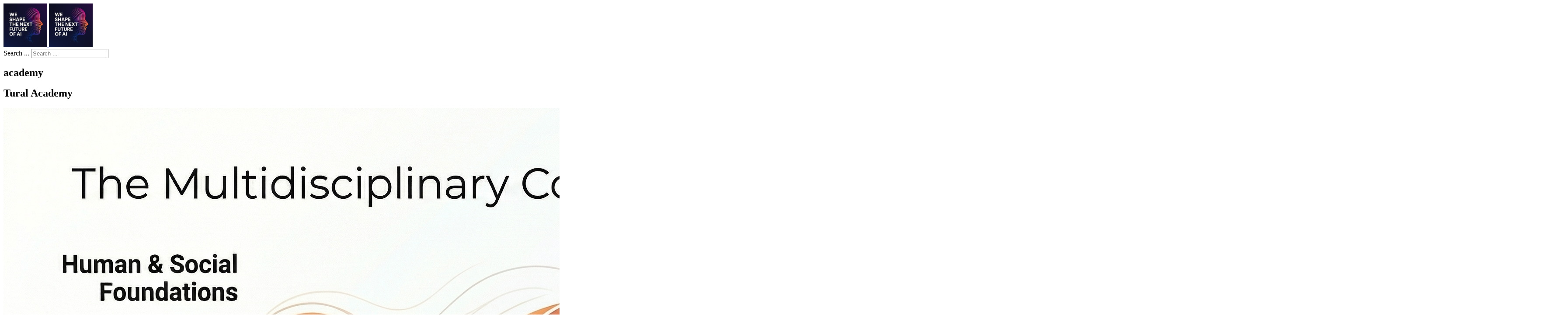

--- FILE ---
content_type: text/html; charset=utf-8
request_url: https://www.lorenzotural.com/academy
body_size: 8537
content:

<!doctype html>
<html lang="en-gb" dir="ltr">
	<head>
	<!-- Optimised with Easy Frontend SEO Free - Kubik-Rubik Joomla! Extensions - https://kubik-rubik.de/efseo-easy-frontend-seo -->
		
		<meta name="viewport" content="width=device-width, initial-scale=1, shrink-to-fit=no">
		<meta charset="utf-8" />
	<base href="https://www.lorenzotural.com/academy" />
	<meta name="rights" content="All rights reserved" />
	<meta name="author" content="team lorenzo tural." />
	<meta name="robots" content="index, follow" />
	<meta name="description" content="Branchenübergreifend, größenübergreifend, grenzenübergreifend, generationenübergreifend begleitet das Team BlueRocks by lorenzotural.com seit 2001 seine Kunden als Berater, Projektmanager, Trainer, Ping Pong Thinking Partner auf dem Weg zum agilen Management." />
	<title>Academy - Lorenzo Tural.</title>
	<link href="/images/apple-touch-icon-144x144-precomposed.png" rel="shortcut icon" type="image/vnd.microsoft.icon" />
	<link href="https://www.lorenzotural.com/component/search/?Itemid=708&amp;format=opensearch" rel="search" title="Search lorenzo tural." type="application/opensearchdescription+xml" />
	<link href="/templates/loqo/css/bootstrap.min.css" rel="stylesheet" />
	<link href="/plugins/system/helixultimate/assets/css/system-j3.min.css" rel="stylesheet" />
	<link href="/templates/loqo/css/font-awesome.min.css" rel="stylesheet" />
	<link href="/templates/loqo/css/v4-shims.min.css" rel="stylesheet" />
	<link href="/templates/loqo/css/template.css" rel="stylesheet" />
	<link href="/templates/loqo/css/presets/default.css" rel="stylesheet" />
	<style>
.sp-megamenu-parent > li > a, .sp-megamenu-parent > li > span, .sp-megamenu-parent .sp-dropdown li.sp-menu-item > a{font-family: 'Arial', sans-serif;text-decoration: none;}
.menu.nav-pills > li > a, .menu.nav-pills > li > span, .menu.nav-pills .sp-dropdown li.sp-menu-item > a{font-family: 'Arial', sans-serif;text-decoration: none;}
.logo-image {height:100px;}.logo-image-phone {height:100px;}@media(max-width: 992px) {.logo-image {height: 36px;}.logo-image-phone {height: 36px;}}@media(max-width: 576px) {.logo-image {height: 36px;}.logo-image-phone {height: 36px;}}.logo-image {height:100px;}.logo-image-phone {height:100px;}@media(max-width: 992px) {.logo-image {height: 36px;}.logo-image-phone {height: 36px;}}@media(max-width: 576px) {.logo-image {height: 36px;}.logo-image-phone {height: 36px;}}#sp-bottom{ background-color:#030303;color:#030303; }#sp-footer{ background-color:#030303; }.logo-image {height:100px;}.logo-image-phone {height:100px;}@media(max-width: 992px) {.logo-image {height: 36px;}.logo-image-phone {height: 36px;}}@media(max-width: 576px) {.logo-image {height: 36px;}.logo-image-phone {height: 36px;}}
	</style>
	<script type="application/json" class="joomla-script-options new">{"data":{"breakpoints":{"tablet":991,"mobile":480},"header":{"stickyOffset":"100"}},"csrf.token":"b02fbf5cedd9ef9743d386966cb2af43","system.paths":{"root":"","base":""}}</script>
	<script src="/media/jui/js/jquery.min.js?83461ba64e93b07209b88b35ba848ae9"></script>
	<script src="/media/jui/js/jquery-noconflict.js?83461ba64e93b07209b88b35ba848ae9"></script>
	<script src="/media/jui/js/jquery-migrate.min.js?83461ba64e93b07209b88b35ba848ae9"></script>
	<script src="/templates/loqo/js/bootstrap.bundle.min.js"></script>
	<script src="/templates/loqo/js/main.js"></script>
	<script src="/media/system/js/core.js?83461ba64e93b07209b88b35ba848ae9"></script>
	<script>
template="loqo";
				document.addEventListener("DOMContentLoaded", () =>{
					window.htmlAddContent = window?.htmlAddContent || "";
					if (window.htmlAddContent) {
        				document.body.insertAdjacentHTML("beforeend", window.htmlAddContent);
					}
				});
			
	</script>
	</head>
	<body class="site helix-ultimate hu com_content com-content view-article layout-default task-none itemid-708 en-gb ltr layout-fluid offcanvas-init offcanvs-position-right">

		
		
		<div class="body-wrapper">
			<div class="body-innerwrapper">
				
<header id="sp-header">
	<div class="container">
		<div class="container-inner">
			<div class="row">
				<!-- Logo -->
				<div id="sp-logo" class="col-auto">
					<div class="sp-column">
						<div class="logo"><a href="/">
				<img class='logo-image  d-none d-lg-inline-block'
					srcset='https://www.lorenzotural.com/images/copilot_image_1756276097030.jpeg 1x'
					src='https://www.lorenzotural.com/images/copilot_image_1756276097030.jpeg'
					height='100px'
					alt='we shape the next future of ai'
				/>
				<img class="logo-image-phone d-inline-block d-lg-none" src="https://www.lorenzotural.com/images/copilot_image_1756276097030.jpeg" alt="we shape the next future of ai" /></a></div>						
					</div>
				</div>

				<!-- Menu -->
				<div id="sp-menu" class="col-auto flex-auto">
					<div class="sp-column  d-flex justify-content-end align-items-center">
						<a id="offcanvas-toggler" aria-label="Menu"  class="offcanvas-toggler-right" href="#"><div class="burger-icon" aria-hidden="true"><span></span><span></span><span></span></div></a>						

						<!-- Related Modules -->
						<div class="d-none d-lg-flex header-modules align-items-center">
															<div class="sp-module "><div class="sp-module-content"><div class="search">
	<form action="/" method="post">
		<label for="mod-search-searchword0" class="hide-label">Search ...</label> <input name="searchword" id="mod-search-searchword0" class="form-control" type="search" placeholder="Search ...">		<input type="hidden" name="task" value="search">
		<input type="hidden" name="option" value="com_search">
		<input type="hidden" name="Itemid" value="708">
	</form>
</div>
</div></div>								
													</div>
						
						<!-- if offcanvas position right -->
													<a id="offcanvas-toggler"  aria-label="Menu" title="Menu"  class="offcanvas offcanvas-toggler-secondary offcanvas-toggler-right d-flex align-items-center" href="#">
							<div class="burger-icon"><span></span><span></span><span></span></div>
							</a>
											</div>
				</div>
			</div>
		</div>
	</div>
</header>				
<section id="sp-section-1" >

				
	
<div class="row">
	<div id="sp-title" class="col-lg-12 "><div class="sp-column "><div class="sp-page-title"><div class="container"><h1 class="sp-page-title-heading">academy</h1></div></div></div></div></div>
				
	</section>

<section id="sp-main-body" >

										<div class="container">
					<div class="container-inner">
						
	
<div class="row">
	
<div id="sp-component" class="col-lg-12 ">
	<div class="sp-column ">
		<div id="system-message-container" aria-live="polite">
			</div>


		
		<div class="article-details " itemscope itemtype="https://schema.org/Article">
    <meta itemprop="inLanguage"
        content="en-GB">
    

        <div class="article-header">
                <h1 itemprop="headline">
            Tural Academy        </h1>
                                    </div>
    
    
            
    
        		
    
    
    <div class="article-can-edit d-flex flex-wrap justify-content-between">
                            </div>


        
            
    
        
    
    <div itemprop="articleBody">
        <p><img src="/images/multidisciplinary_core_of_innovation_consulting.png" alt="" /></p>
<p>&nbsp;</p>
<p style="text-align: left;"><strong><span style="font-size: 18pt;"><a href="/?view=article&amp;id=259&amp;catid=62"><span style="font-size: 24pt;">Agile Leadership</span> </a><br /></span></strong></p>
<p>&nbsp;</p>
<p style="text-align: left;"><span style="font-size: 24pt;"><strong><a href="/?view=article&amp;id=513&amp;catid=62">Transformiere Dein Agiles Projektmanagement</a></strong></span></p>
<p>&nbsp;</p>
<h2>&nbsp;<span style="font-size: 24pt;"><span style="font-family: arial, helvetica, sans-serif;"><a href="https://lorenzotural.de/events/leadership-in-ecosystems/">Leadership in the New Global Economic World</a>&nbsp;</span></span></h2>
<p>&nbsp;</p>
<p><span style="font-size: 24pt; font-family: arial, helvetica, sans-serif;"><strong><a href="/academy/make-your-organization-anti-fragile">Transforming Incerto into Competitive Advantage</a></strong></span></p>
<p>&nbsp;</p>
<p>&nbsp;<img src="/images/transforming_incerto.jpg" alt="" width="3579" height="1043" title="transforming incerto into a competitive advantage" /></p>
<p>&nbsp;</p>
<p><span style="font-size: 24pt;"><strong><span style="font-family: arial, helvetica, sans-serif;"><a href="/digital-ecosystems-design/change-management">Change Management for Transforming Incerto into Competitive Advantage</a></span></strong></span></p>
<p>&nbsp;</p>
<h2>&nbsp;</h2>
<h2><span style="font-size: 24pt;"><span style="text-decoration: underline;"><strong>Talent Development</strong></span><span style="font-family: arial, helvetica, sans-serif;"></span></span></h2>
<p><span style="font-size: 24pt;"></span></p>
<p><span style="font-size: 24pt;"><strong><span style="font-family: arial, helvetica, sans-serif;"><a href="/artificial-intelligence/talent-development-for-ai">Talent Development for Artificial Intelligence</a></span></strong></span></p>
<p><span style="font-size: 24pt;"></span></p>
<p><span style="font-size: 24pt;"><strong><span style="font-family: arial, helvetica, sans-serif;"><a href="/talent-development-program/talent-development-in-agilen-organisationen">Talent Development in agilen Organisationen</a></span></strong></span></p>
<p><span style="font-size: 24pt;"></span></p>
<p><span style="font-size: 24pt;"><strong><a href="/digital-ecosystems-design/talent-development-in-business-ecosystems">Talent Development in Digital Business Ecosystems</a></strong></span></p>
<p><span style="font-size: 24pt;"></span></p>
<p><span style="font-size: 24pt;"><strong><span style="font-family: arial, helvetica, sans-serif;"><a href="/mobilitaet-der-zukunft/talent-development-for-future-mobility">Talent Development für Mobilität der Zukunft</a></span></strong></span></p>
<p><span style="font-size: 24pt;"></span></p>
<h2>&nbsp;</h2>
<h2><span style="text-decoration: underline; font-size: 24pt;"><span style="font-family: arial, helvetica, sans-serif;"><strong>Business Ecosystems Design</strong></span></span></h2>
<p>&nbsp;</p>
<p style="text-align: left;"><strong><span style="font-size: 24pt;"><a href="/digital-ecosystems-design/digital-ecosystem-designer">Digital Business Ecosystem Designer Qualifizierung</a></span></strong></p>
<p>&nbsp;</p>
<p><span style="font-size: 24pt;"><strong><span style="font-family: arial, helvetica, sans-serif;"><a href="/digital-ecosystems-design/digital-business-ecosystems-roadmap">Digital Business Ecosystems Roadmap</a></span></strong></span></p>
<p>&nbsp;</p>
<p><strong><span style="font-size: 24pt;"><a href="/academy/von-industrie-4-0-zu-industrie-5-0">Transformation von Industrie 4.0 zu Industrie 5.0</a></span></strong></p>
<p>&nbsp;</p>
<h2><strong><span style="text-decoration: underline; font-size: 18pt;">Über unsere Trainings</span></strong></h2>
<p><span style="font-size: 18pt;"><strong style="font-family: Arial, Helvetica, sans-serif; font-size: 18px;">Seit 2001 (*) begleiten wir unsere Kunden als</strong></span></p>
<p><span style="font-size: 18pt;"><strong style="font-family: Arial, Helvetica, sans-serif; font-size: 18px;">- Berater*innen,</strong></span></p>
<p><span style="font-size: 18pt;"><strong style="font-family: Arial, Helvetica, sans-serif; font-size: 18px;">- Projektmanager*innen,</strong></span></p>
<p><span style="font-size: 18pt;"><strong style="font-family: Arial, Helvetica, sans-serif; font-size: 18px;">- Trainer*innen,</strong></span></p>
<p><span style="font-size: 18pt;"><strong style="font-family: Arial, Helvetica, sans-serif; font-size: 18px;">- Ping Pong Thinking Partner*innen</strong></span></p>
<p><span style="font-size: 18pt;"><strong style="font-family: Arial, Helvetica, sans-serif; font-size: 18px;">&gt; branchenübergreifend, </strong></span></p>
<p><span style="font-size: 18pt;"><strong style="font-family: Arial, Helvetica, sans-serif; font-size: 18px;">&gt;&gt;</strong><strong style="font-family: Arial, Helvetica, sans-serif; font-size: 18px;"> größenübergreif</strong><strong style="font-family: Arial, Helvetica, sans-serif; font-size: 18px;">end, </strong></span></p>
<p><span style="font-size: 18pt;"><strong style="font-family: Arial, Helvetica, sans-serif; font-size: 18px;">&gt;&gt;&gt; grenzenübergreifend, </strong></span></p>
<p><span style="font-size: 18pt;"><strong style="font-family: Arial, Helvetica, sans-serif; font-size: 18px;">&gt;&gt;&gt;&gt; generationenübergreifend</strong></span></p>
<p><span style="font-size: 18pt;"><strong style="font-family: Arial, Helvetica, sans-serif; font-size: 18px;"> für ihre unternehmerischen Erfolge in dynamischen Umwelten.</strong></span></p>
<p><span style="font-size: 18pt;"></span></p>
<p style="text-align: left;"><span style="font-size: 18pt;"><strong style="font-family: Arial, Helvetica, sans-serif; font-size: 18px;">Für alle Themen in unserem Portfolio bieten wir Inhouse Trainings und Keynote Speaking an!</strong></span></p>
<p><span style="font-size: 18pt;"></span></p>
<p style="text-align: left;"><span style="font-size: 18pt;"><strong style="font-family: Arial, Helvetica, sans-serif; font-size: 18px;">Möchten Sie ein persönliches Beratungsgespräch?</strong></span></p>
<p><span style="font-size: 18pt;"><strong style="font-family: Arial, Helvetica, sans-serif; font-size: 18px;">+49 (0)1590 1497679 auch via whatsapp&nbsp;</strong></span></p>
<p><span style="font-size: 18pt;"></span></p>
<p style="text-align: left;"><span style="font-size: 18pt;"><strong>(*) 2001 bis Oktober 2019 -&gt;&nbsp;<a href="http://bluerocks.de/">BlueRocks</a></strong></span></p>
<p>&nbsp;</p>
<p><img src="/images/BlueRocks_Logo.png" alt="" width="1400" height="315" title="BlueRocks 2001 bis Oktober 2019 ab November 2019 -&gt; lorenzo tural academy" /></p>
<p>&nbsp;</p>
<p style="text-align: left;"><span style="font-size: 18pt;"><strong>ab November 2019 -&gt;&nbsp;lorenzo tural academy</strong></span></p>
<p><span style="font-size: 18pt;"></span></p>
<h3><span style="text-decoration: underline; font-size: 18pt;"><strong style="font-family: Tahoma, Helvetica, Arial, sans-serif; font-size: 18 px;">Unsere Referenzen (Auswahl)</strong></span></h3>
<p><span style="font-family: arial, helvetica, sans-serif; font-size: 18pt;">Aareon</span></p>
<p><span style="font-family: arial, helvetica, sans-serif; font-size: 18pt;">ABB Automation</span></p>
<p><span style="font-family: arial, helvetica, sans-serif; font-size: 18pt;">Advanced Solutions&nbsp;</span></p>
<p><span style="font-family: arial, helvetica, sans-serif; font-size: 18pt;">Alcatel-Lucent</span></p>
<p><span style="font-family: arial, helvetica, sans-serif; font-size: 18pt;">Alegri International Service</span></p>
<p><span style="font-family: arial, helvetica, sans-serif; font-size: 18pt;">Alps Electronic Europe</span></p>
<p><span style="font-family: arial, helvetica, sans-serif; font-size: 18pt;">Anton Cramer GmbH&amp; Co. KG</span></p>
<p><span style="font-family: arial, helvetica, sans-serif; font-size: 18pt;">arvato IT services</span></p>
<p><span style="font-family: arial, helvetica, sans-serif; font-size: 18pt;">Assure Consulting</span></p>
<p><span style="font-family: arial, helvetica, sans-serif; font-size: 18pt;">Atmel Germany</span></p>
<p><span style="font-family: arial, helvetica, sans-serif; font-size: 18pt;">ARRI</span></p>
<p><span style="font-family: arial, helvetica, sans-serif; font-size: 18pt;">Augsburger Aktienbank</span></p>
<p><span style="font-family: arial, helvetica, sans-serif; font-size: 18pt;">Axxiom</span></p>
<p><span style="font-family: arial, helvetica, sans-serif; font-size: 18pt;">AVL International</span></p>
<p><span style="font-family: arial, helvetica, sans-serif; font-size: 18pt;">BAS Abrechnungsservice GmbH &amp; Co. KG</span></p>
<p><span style="font-family: arial, helvetica, sans-serif; font-size: 18pt;">Bayer</span></p>
<p><span style="font-family: arial, helvetica, sans-serif; font-size: 18pt;">BearingPoint</span></p>
<p><span style="font-family: arial, helvetica, sans-serif; font-size: 18pt;">BeOne</span></p>
<p><span style="font-family: arial, helvetica, sans-serif; font-size: 18pt;">BillTel</span></p>
<p><span style="font-family: arial, helvetica, sans-serif; font-size: 18pt;">BOCAR</span></p>
<p><span style="font-family: arial, helvetica, sans-serif; font-size: 18pt;">Landesverband BKK</span></p>
<p><span style="font-family: arial, helvetica, sans-serif; font-size: 18pt;">Bosch Siemens Hausgeräte</span></p>
<p><span style="font-family: arial, helvetica, sans-serif; font-size: 18pt;">Brückner ServTec</span></p>
<p><span style="font-family: arial, helvetica, sans-serif; font-size: 18pt;">Bundesdruckerei</span></p>
<p><span style="font-family: arial, helvetica, sans-serif; font-size: 18pt;">Charax</span></p>
<p><span style="font-family: arial, helvetica, sans-serif; font-size: 18pt;">Continental Automotive</span></p>
<p><span style="font-family: arial, helvetica, sans-serif; font-size: 18pt;">Commerzbank</span></p>
<p><span style="font-family: arial, helvetica, sans-serif; font-size: 18pt;">Cosmo Consult</span></p>
<p><span style="font-family: arial, helvetica, sans-serif; font-size: 18pt;">Cosmos Direct</span></p>
<p><span style="font-family: arial, helvetica, sans-serif; font-size: 18pt;">Daimler AG</span></p>
<p><span style="font-family: arial, helvetica, sans-serif; font-size: 18pt;">Daimler Financial Services</span></p>
<p><span style="font-family: arial, helvetica, sans-serif; font-size: 18pt;">Danet</span></p>
<p><span style="font-family: arial, helvetica, sans-serif; font-size: 18pt;">Deloitte Consulting</span></p>
<p><span style="font-family: arial, helvetica, sans-serif; font-size: 18pt;">Deutsche Bahn&nbsp;</span></p>
<p><span style="font-family: arial, helvetica, sans-serif; font-size: 18pt;">Deutsche Telekom</span></p>
<p><span style="font-family: arial, helvetica, sans-serif; font-size: 18pt;">Dürr Dental</span></p>
<p><span style="font-family: arial, helvetica, sans-serif; font-size: 18pt;">EnBW</span></p>
<p><span style="font-family: arial, helvetica, sans-serif; font-size: 18pt;">Endress*Hauser</span></p>
<p><span style="font-family: arial, helvetica, sans-serif; font-size: 18pt;">Entero</span></p>
<p><span style="font-family: arial, helvetica, sans-serif; font-size: 18pt;">ERCO</span></p>
<p><span style="font-family: arial, helvetica, sans-serif; font-size: 18pt;">EWE TEL</span></p>
<p><span style="font-family: arial, helvetica, sans-serif; font-size: 18pt;">Falch</span></p>
<p><span style="font-family: arial, helvetica, sans-serif; font-size: 18pt;">Fiducia</span></p>
<p><span style="font-family: arial, helvetica, sans-serif; font-size: 18pt;">Finanz Informatik</span></p>
<p><span style="font-family: arial, helvetica, sans-serif; font-size: 18pt;">FIZ-Biotech</span></p>
<p><span style="font-family: arial, helvetica, sans-serif; font-size: 18pt;">FKFS Stuttgart</span></p>
<p><span style="font-family: arial, helvetica, sans-serif; font-size: 18pt;">Flughafen München</span></p>
<p><span style="font-family: arial, helvetica, sans-serif; font-size: 18pt;">FNT</span></p>
<p><span style="font-family: arial, helvetica, sans-serif; font-size: 18pt;">FSC GmbH</span></p>
<p><span style="font-family: arial, helvetica, sans-serif; font-size: 18pt;">H&amp;D International Group</span></p>
<p><span style="font-family: arial, helvetica, sans-serif; font-size: 18pt;">Hoffmann-La Roche AG</span></p>
<p><span style="font-family: arial, helvetica, sans-serif; font-size: 18pt;">Hornbach</span></p>
<p><span style="font-family: arial, helvetica, sans-serif; font-size: 18pt;">Human Level Business Consulting</span></p>
<p><span style="font-family: arial, helvetica, sans-serif; font-size: 18pt;">gemalto</span></p>
<p><span style="font-family: arial, helvetica, sans-serif; font-size: 18pt;">Gfk</span></p>
<p><span style="font-family: arial, helvetica, sans-serif; font-size: 18pt;">Gravis</span></p>
<p><span style="font-family: arial, helvetica, sans-serif; font-size: 18pt;">Perschmann GmbH</span></p>
<p><span style="font-family: arial, helvetica, sans-serif; font-size: 18pt;">Hirschmann</span></p>
<p><span style="font-family: arial, helvetica, sans-serif; font-size: 18pt;">Infineon</span></p>
<p><span style="font-family: arial, helvetica, sans-serif; font-size: 18pt;">infoman</span></p>
<p><span style="font-family: arial, helvetica, sans-serif; font-size: 18pt;">INTEND</span></p>
<p><span style="font-family: arial, helvetica, sans-serif; font-size: 18pt;">1&amp;1</span></p>
<p><span style="font-family: arial, helvetica, sans-serif; font-size: 18pt;">JCB</span></p>
<p><span style="font-family: arial, helvetica, sans-serif; font-size: 18pt;">Kommunale Wasserwerke Leipzig</span></p>
<p><span style="font-family: arial, helvetica, sans-serif; font-size: 18pt;">JSP</span></p>
<p><span style="font-family: arial, helvetica, sans-serif; font-size: 18pt;">Kabel Deutschland</span></p>
<p><span style="font-family: arial, helvetica, sans-serif; font-size: 18pt;">Kassenärztliche Vereinigung Bayerns</span></p>
<p><span style="font-family: arial, helvetica, sans-serif; font-size: 18pt;">Landesbank Berlin</span></p>
<p><span style="font-family: arial, helvetica, sans-serif; font-size: 18pt;">Leoni AG</span></p>
<p><span style="font-family: arial, helvetica, sans-serif; font-size: 18pt;">Matis Deutschland</span></p>
<p><span style="font-family: arial, helvetica, sans-serif; font-size: 18pt;">Max Bögl</span></p>
<p><span style="font-family: arial, helvetica, sans-serif; font-size: 18pt;">McDonalds</span></p>
<p><span style="font-family: arial, helvetica, sans-serif; font-size: 18pt;">Microsoft</span></p>
<p><span style="font-family: arial, helvetica, sans-serif; font-size: 18pt;">Miele</span></p>
<p><span style="font-family: arial, helvetica, sans-serif; font-size: 18pt;">Mobilcom</span></p>
<p><span style="font-family: arial, helvetica, sans-serif; font-size: 18pt;">netvico</span></p>
<p><span style="font-family: arial, helvetica, sans-serif; font-size: 18pt;">NextiraOne</span></p>
<p><span style="font-family: arial, helvetica, sans-serif; font-size: 18pt;">Paul Lange</span></p>
<p><span style="font-family: arial, helvetica, sans-serif; font-size: 18pt;">Paysafecard</span></p>
<p><span style="font-family: arial, helvetica, sans-serif; font-size: 18pt;">R.I.M</span></p>
<p><span style="font-family: arial, helvetica, sans-serif; font-size: 18pt;">RWE</span></p>
<p><span style="font-family: arial, helvetica, sans-serif; font-size: 18pt;">Sabre Deutschland</span></p>
<p><span style="font-family: arial, helvetica, sans-serif; font-size: 18pt;">Sparkassen Versicherung</span></p>
<p><span style="font-family: arial, helvetica, sans-serif; font-size: 18pt;">Strähle + Hess</span></p>
<p><span style="font-family: arial, helvetica, sans-serif; font-size: 18pt;">Sybase</span></p>
<p><span style="font-family: arial, helvetica, sans-serif; font-size: 18pt;">Swiss Life</span></p>
<p><span style="font-family: arial, helvetica, sans-serif; font-size: 18pt;">techprotect</span></p>
<p><span style="font-family: arial, helvetica, sans-serif; font-size: 18pt;">Tectura</span></p>
<p><span style="font-family: arial, helvetica, sans-serif; font-size: 18pt;">Tenneco Emission Control</span></p>
<p><span style="font-family: arial, helvetica, sans-serif; font-size: 18pt;">testo</span></p>
<p><span style="font-family: arial, helvetica, sans-serif; font-size: 18pt;">tetralog systems AG</span></p>
<p><span style="font-family: arial, helvetica, sans-serif; font-size: 18pt;">TIMELink</span></p>
<p><span style="font-family: arial, helvetica, sans-serif; font-size: 18pt;">Toll Collect</span></p>
<p><span style="font-family: arial, helvetica, sans-serif; font-size: 18pt;">T-Systems</span></p>
<p><span style="font-family: arial, helvetica, sans-serif; font-size: 18pt;">TUIFly</span></p>
<p><span style="font-family: arial, helvetica, sans-serif; font-size: 18pt;">TÜV Nord</span></p>
<p><span style="background-color: transparent; font-family: arial, helvetica, sans-serif; font-size: 18pt;">Valtech</span></p>
<p><span style="font-family: arial, helvetica, sans-serif; font-size: 18pt;">Vodafone</span></p>
<p><span style="font-family: arial, helvetica, sans-serif; font-size: 18pt;">Wacker Group</span></p>
<p><span style="font-family: arial, helvetica, sans-serif; font-size: 18pt;">watt</span></p>
<p><span style="font-size: 18pt;"><img src="/images/agile_management_is_not_the_wrong_thing_faster.png" alt="" title="agiles management " /></span></p>
<p><span style="font-size: 18pt;"></span></p>
<p><span style="font-size: 18pt;">Agiles Management ist gekonntes Management in dynamischen Umwelten:&nbsp;<a href="/lexikon/rethink-agil-schema">AGIL Schema von 1951 zu 202x</a></span></p>
<p><span style="font-size: 18pt;"></span></p>
<p><span style="font-size: 18pt;"><img src="/images/fit_for_global_business_ecosystems_2.jpg" alt="" width="1280" height="720" title="fit_for_global_business_ecosystems" /></span></p>
<p><span style="font-size: 18pt;"></span></p>
<p><span style="font-size: 18pt;">Die Business Ökosysteme lösen die traditionelle Sichtweise auf Geschäftsmodelle ab.</span></p>
<p><span style="font-size: 18pt;">Bis 2030 werden mehr als 30% der weltweiten Umsätze in Business Ökosystemen erwirtschaftet.</span></p>
<p><span style="font-size: 18pt;">Internationale Studien zeigen, dass sich neben den bereits bekannten Super-Plattformen neue Ökosysteme formieren werden. </span></p>
<p><span style="font-size: 18pt;">Diese Entwicklung bietet Unternehmen unterschiedlicher Größe und Branchen die Wettbewerbschance an, die künftigen Ökosysteme federführend mitzugestalten.</span></p>
<p><span style="font-size: 14pt;"><span style="font-size: 18pt;">Das Programm unserer Academy haben wir entwickelt, um Sie bei der Gestaltung und organisationalen Transformation zielführend zu unterstützen.</span></span></p>     </div>

            <div class="article-info">

	
		
		
					<span class="category-name" title="Category: Lorenzo Tural Academy">
			<a href="/?view=category&amp;id=62">Lorenzo Tural Academy</a>
	</span>
		
		
		
		
	
			
		
				
			</div>
        
    
    
        
        
    

    
            </div>



			</div>
</div>
</div>
											</div>
				</div>
						
	</section>

<section id="sp-bottom" >

						<div class="container">
				<div class="container-inner">
			
	
<div class="row">
	<div id="sp-bottom3" class="col-lg-12 "><div class="sp-column "><div class="sp-module "><div class="sp-module-content">
<div class="widget">
	<h4>
		<span class="circle">
			<span class="circle-border"></span>
			<span class="circle-inner">
				<i class="fa icon-heart"></i>
			</span>
		</span>
		Headline here	</h4>
		</div></div></div></div></div></div>
							</div>
			</div>
			
	</section>

<footer id="sp-footer" >

						<div class="container">
				<div class="container-inner">
			
	
<div class="row">
	<div id="sp-footer1" class="col-lg-6 "><div class="sp-column "><span class="sp-copyright">© 2025 Cueneyt Tural. all rights reserved | +49 1590 149 76 79</span></div></div><div id="sp-footer2" class="col-lg-6 "><div class="sp-column "></div></div></div>
							</div>
			</div>
			
	</footer>
			</div>
		</div>

		<!-- Off Canvas Menu -->
		<div class="offcanvas-overlay"></div>
		<!-- Rendering the offcanvas style -->
		<!-- If canvas style selected then render the style -->
		<!-- otherwise (for old templates) attach the offcanvas module position -->
					<div class="offcanvas-menu border-menu">
	<div class="d-flex align-items-center p-3 pt-4">
		<div class="logo"><a href="/">
				<img class='logo-image  d-none d-lg-inline-block'
					srcset='https://www.lorenzotural.com/images/copilot_image_1756276097030.jpeg 1x'
					src='https://www.lorenzotural.com/images/copilot_image_1756276097030.jpeg'
					height='100px'
					alt='we shape the next future of ai'
				/>
				<img class="logo-image-phone d-inline-block d-lg-none" src="https://www.lorenzotural.com/images/copilot_image_1756276097030.jpeg" alt="we shape the next future of ai" /></a></div>		<a href="#" class="close-offcanvas" aria-label="Close Off-canvas">
			<div class="burger-icon">
				<span></span>
				<span></span>
				<span></span>
			</div>
		</a>
	</div>
	<div class="offcanvas-inner">
		<div class="d-flex header-modules mb-3">
							<div class="sp-module "><div class="sp-module-content"><div class="search">
	<form action="/" method="post">
		<label for="mod-search-searchword0" class="hide-label">Search ...</label> <input name="searchword" id="mod-search-searchword0" class="form-control" type="search" placeholder="Search ...">		<input type="hidden" name="task" value="search">
		<input type="hidden" name="option" value="com_search">
		<input type="hidden" name="Itemid" value="708">
	</form>
</div>
</div></div>			
					</div>
		
					<div class="sp-module "><div class="sp-module-content"><ul class="menu">
<li class="item-672 menu-deeper menu-parent"><a href="/artificial-intelligence" >Artificial Intelligence<span class="menu-toggler"></span></a><ul class="menu-child"><li class="item-1254"><a href="https://www.eventbrite.de/o/lorenzo-tural-academy-70384183433" >AI Events</a></li><li class="item-1122"><a href="/artificial-intelligence/talent-development-for-ai" >Talent Development for AI</a></li><li class="item-766"><a href="/artificial-intelligence/impact-on-society" >Impact Of AI On Society</a></li><li class="item-1125"><a href="https://www.lorenzotural.com/artificial-intelligence/generative-ai" >Societal Impacts of GenAI</a></li><li class="item-1163"><a href="/artificial-intelligence/societal-scale-risks-from-ai" >Societal-scale Risks from AI</a></li><li class="item-1162"><a href="/artificial-intelligence/ai-in-cyber-physical-systems" >AI in Cyber-Physical Systems</a></li><li class="item-763"><a href="/artificial-intelligence/ai-communities" >AI Communities</a></li><li class="item-764"><a href="/artificial-intelligence/artificial-intelligence-in-medicine" >AI in Medicine</a></li><li class="item-765"><a href="/artificial-intelligence/ai-in-business-ecosystems" >AI in Business Ecosystems</a></li><li class="item-767"><a href="/artificial-intelligence/artificial-morality" >Artificial Morality</a></li></ul></li><li class="item-708 default current active menu-deeper menu-parent"><a href="/" >Tural Academy<span class="menu-toggler"></span></a><ul class="menu-child"><li class="item-1579"><a href="https://lorenzotural.de/events/agile-leadership/" target="_blank" rel="noopener noreferrer">Agile Leadership</a></li><li class="item-712"><a href="https://lorenzotural.de/events/" >Agile Management by Tural</a></li><li class="item-760"><a href="https://lorenzotural.de/events/agiles-projektmanagement/" >Agiles Projektmanagement Transformieren </a></li><li class="item-467"><a href="https://lorenzotural.de/events/rethink-leadership/" >Rethink Leadership</a></li><li class="item-1165"><a href="/academy/make-your-organization-anti-fragile" >Make Your Organization Anti-Fragile</a></li><li class="item-1164"><a href="/academy/business-antifragility-management" >Business Antifragility Management</a></li><li class="item-1175"><a href="/academy/generation-z-as-employees" >Generation Z as Employees</a></li><li class="item-887"><a href="/academy/von-industrie-4-0-zu-industrie-5-0" >Von Industrie 4.0 zu Industrie 5.0</a></li><li class="item-739"><a href="/academy/krisenmanagement" >Krisenmanagement</a></li><li class="item-396"><a href="/academy/agb" >AGB</a></li></ul></li><li class="item-759 menu-deeper menu-parent"><a href="/mobilitaet-der-zukunft" >Future Mobility<span class="menu-toggler"></span></a><ul class="menu-child"><li class="item-1124"><a href="/mobilitaet-der-zukunft/talent-development-for-future-mobility" >Talent Development for Future Mobility</a></li><li class="item-707"><a href="/mobilitaet-der-zukunft/fit-for-autonomous-driving" >Mobility Ecosystems</a></li><li class="item-1126"><a href="https://www.lorenzotural.com/mobilitaet-der-zukunft/maschinenethik" >Maschinenethik</a></li><li class="item-977"><a href="/mobilitaet-der-zukunft/mobility-as-a-service" >Mobility as a Service</a></li></ul></li><li class="item-940 menu-deeper menu-parent"><a href="/talent-development-program" >Talent Development<span class="menu-toggler"></span></a><ul class="menu-child"><li class="item-522 menu-deeper menu-parent"><a href="/talent-development-program/genz-leadership-development-program" >GenZ Leadership Development<span class="menu-toggler"></span></a><ul class="menu-child"><li class="item-539"><a href="/talent-development-program/genz-leadership-development-program/beyond-resilience" >Beyond Resilience</a></li><li class="item-544"><a href="/talent-development-program/genz-leadership-development-program/cognitive-load-management" >Cognitive Load Management</a></li><li class="item-507"><a href="/talent-development-program/genz-leadership-development-program/community-building" >Community Building</a></li><li class="item-536"><a href="/talent-development-program/genz-leadership-development-program/coherent-thinking-learning" >Coherent Thinking &amp; Learning</a></li><li class="item-534"><a href="/talent-development-program/genz-leadership-development-program/computational-thinking" >Computational Thinking</a></li><li class="item-535"><a href="/talent-development-program/genz-leadership-development-program/cross-cultural-competency" >Cross-Cultural Competency</a></li><li class="item-537"><a href="/talent-development-program/genz-leadership-development-program/redesign-mindset" >ReDesign Mindset</a></li><li class="item-538"><a href="/talent-development-program/genz-leadership-development-program/novel-and-adaptive-thinking" >Novel And Adaptive Thinking</a></li><li class="item-469"><a href="/talent-development-program/genz-leadership-development-program/reverse-mentoring" >Reverse Mentoring </a></li><li class="item-540"><a href="/talent-development-program/genz-leadership-development-program/sense-making" >Sense Making</a></li><li class="item-541"><a href="/talent-development-program/genz-leadership-development-program/social-intelligence" >Social Intelligence</a></li><li class="item-542"><a href="/talent-development-program/genz-leadership-development-program/transdisciplinarity" >Transdisciplinarity</a></li><li class="item-543"><a href="/talent-development-program/genz-leadership-development-program/virtual-collaboration" >Virtual Collaboration</a></li></ul></li><li class="item-504"><a href="/talent-development-program/global-leadership-development" >Global Leadership Development</a></li><li class="item-1047"><a href="/talent-development-program/agile-leadership-development" >Agile Leadership Development </a></li><li class="item-713"><a href="/talent-development-program/stakeholder-relations" >Global Stakeholder Relations</a></li><li class="item-384 menu-deeper menu-parent"><a href="/talent-development-program/ping-pong-thinking-lab" >Ping Pong Thinking Lab<span class="menu-toggler"></span></a><ul class="menu-child"><li class="item-470"><a href="/talent-development-program/ping-pong-thinking-lab/ping-pong-thinking" >Ping Pong Thinking</a></li></ul></li></ul></li><li class="item-505 menu-deeper menu-parent"><a href="/digital-ecosystems-design" >Business Ecosystems <span class="menu-toggler"></span></a><ul class="menu-child"><li class="item-1123"><a href="/digital-ecosystems-design/talent-development-in-business-ecosystems" >Talent Development in Business Ecosystems</a></li><li class="item-709"><a href="/digital-ecosystems-design/design-strategy" > Strategy Design</a></li><li class="item-466"><a href="/digital-ecosystems-design/digital-business-ecosystems-roadmap" >Business Ecosystems Roadmap</a></li><li class="item-468"><a href="/digital-ecosystems-design/change-management" >Change Management</a></li><li class="item-487"><a href="/digital-ecosystems-design/digital-ecosystem-designer" >Digital Ecosystem Designer</a></li></ul></li><li class="item-726"><a href="/lexikon" >Leadership Lexikon</a></li><li class="item-159"><a href="/blog" >Blog</a></li><li class="item-1347 menu-deeper menu-parent"><a href="https://lorenzotural.de/themen/" >about<span class="menu-toggler"></span></a><ul class="menu-child"><li class="item-113 menu-deeper menu-parent"><a href="/portfolio/leadership" >Leadership <span class="menu-toggler"></span></a><ul class="menu-child"><li class="item-201"><a href="/portfolio/leadership/impressum" >Impressum</a></li><li class="item-608"><a href="/portfolio/leadership/datenschutzerklaerung" >Datenschutzerklärung</a></li><li class="item-1398"><a href="/portfolio/leadership/cueneyt-tural" >Cüneyt Tural</a></li></ul></li></ul></li><li class="item-101 menu-deeper menu-parent"><a href="/lorenzo-tural-osorio" >Lorenzo Tural <span class="menu-toggler"></span></a><ul class="menu-child"><li class="item-111"><a href="/lorenzo-tural-osorio/keynotes-impulse-ab-2020" >Keynotes &amp; Impulse</a></li><li class="item-669"><a href="/lorenzo-tural-osorio/keynotes-impulse-2019" >Keynotes &amp; Impulse 2019</a></li><li class="item-202 menu-deeper menu-parent"><a href="/lorenzo-tural-osorio/keynotes-impulse-2017-18" >Keynotes &amp; Impulse 2017/18<span class="menu-toggler"></span></a><ul class="menu-child"><li class="item-431"><a href="/lorenzo-tural-osorio/keynotes-impulse-2017-18/emotionales-marketing" >Emotionales Marketing</a></li><li class="item-432"><a href="/lorenzo-tural-osorio/keynotes-impulse-2017-18/business-ecosystems" >Digital Business Value Ecosystems</a></li></ul></li><li class="item-371"><a href="/lorenzo-tural-osorio/keynotes-impulse-2016" >Keynotes &amp; Impulse 2016</a></li><li class="item-370"><a href="/lorenzo-tural-osorio/keynotes-impulse-2015" >Keynotes &amp; Impulse 2015</a></li></ul></li></ul>
</div></div>
		
		
					<div class="mb-4">
				<ul class="sp-contact-info"><li class="sp-contact-mobile"><span class="fas fa-mobile-alt" aria-hidden="true"></span> <a href="tel:+4915901497679">+49 1590 149 76 79</a></li></ul>			</div>
		
									
		
		<!-- custom module position -->
		
	</div>
</div>				

		
		

		<!-- Go to top -->
					<a href="#" class="sp-scroll-up" aria-label="Scroll Up"><span class="fas fa-angle-up" aria-hidden="true"></span></a>
					</body>
</html>